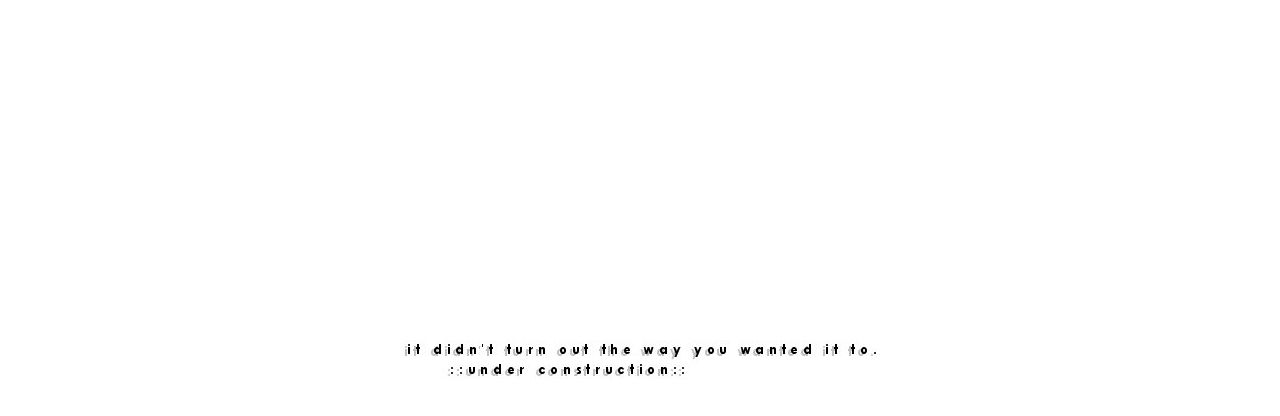

--- FILE ---
content_type: text/html
request_url: https://jo.spacia.org/horsewomen/
body_size: 284
content:
<HTML>
<HEAD>
 <TITLE> . i . n . f . i . n . i . t . i . </TITLE>
</HEAD>

<BODY BGCOLOR="#FFFFFF" text="#000000">
<CENTER>
<table width=100% height=100% border=0 cellspacing=10 cellpadding=0>
   <tr align=center>
     <td>
<A HREF="http://www.jo.spacia.org" onMouseOver="self.status='jo.spacia.org'; return true"><IMG SRC="wretched.jpg" border=0"></A>
     </td>
   </tr>
</table>
</CENTER>

</BODY>
</HTML>